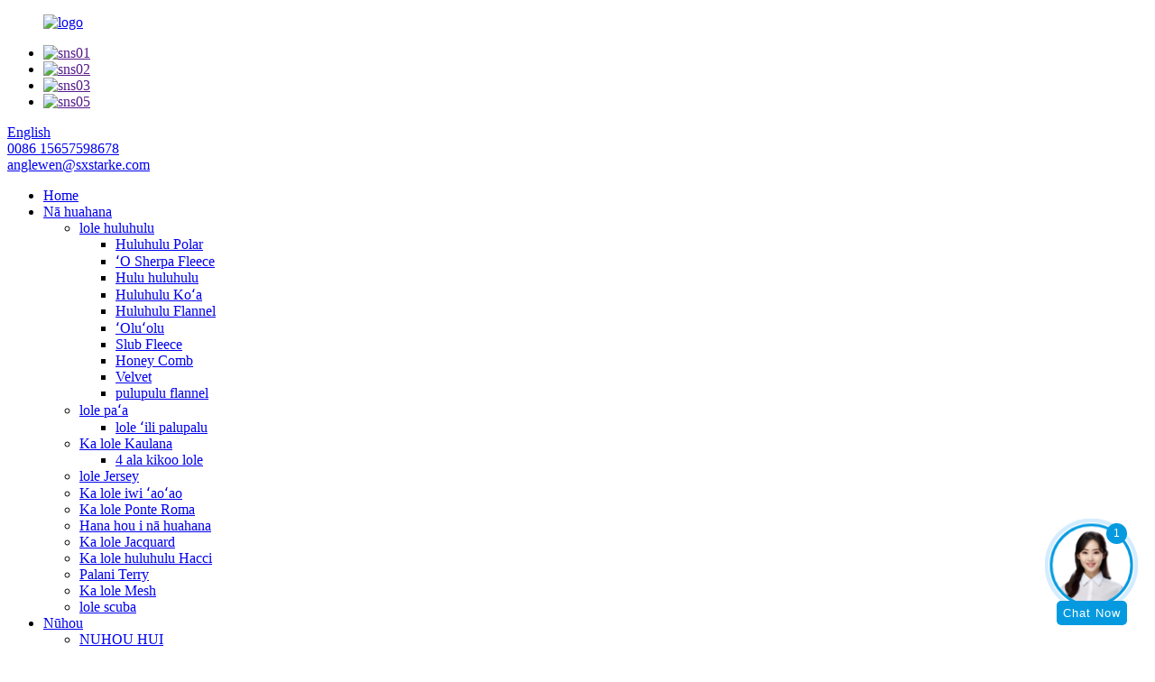

--- FILE ---
content_type: text/html
request_url: http://haw.starketex.com/brushed-fleece/
body_size: 10258
content:
<!DOCTYPE html> <html dir="ltr" lang="haw"> <head> <meta charset="UTF-8"/> <!-- Google tag (gtag.js) --> <script async src="https://www.googletagmanager.com/gtag/js?id=G-WFQW7GFZ79"></script> <script>
  window.dataLayer = window.dataLayer || [];
  function gtag(){dataLayer.push(arguments);}
  gtag('js', new Date());

  gtag('config', 'G-WFQW7GFZ79');
</script> <title>Nā mea hana a me nā mea hoʻolako - China Brushed Fleece Factory</title> <meta http-equiv="Content-Type" content="text/html; charset=UTF-8" /> <meta name="viewport" content="width=device-width,initial-scale=1,minimum-scale=1,maximum-scale=1,user-scalable=no"> <link rel="apple-touch-icon-precomposed" href=""> <meta name="format-detection" content="telephone=no"> <meta name="apple-mobile-web-app-capable" content="yes"> <meta name="apple-mobile-web-app-status-bar-style" content="black"> <link href="//cdn.globalso.com/starketex/style/global/style.css" rel="stylesheet" onload="this.onload=null;this.rel='stylesheet'"> <link href="//cdn.globalso.com/starketex/style/public/public.css" rel="stylesheet" onload="this.onload=null;this.rel='stylesheet'">  <link href="https://cdn.globalso.com/lite-yt-embed.css" rel="stylesheet" onload="this.onload=null;this.rel='stylesheet'"> <link rel="shortcut icon" href="https://cdn.globalso.com/starketex/未标题-2.png" /> <link rel="canonical" href="https://www.starketex.com/brushed-fleece/" /> <meta name="description" content="ʻO Brushed Fleece Manufacturers, Factory, Suppliers Mai Kina, Ke nānā aku nei mākou i mua e hoʻokumu i kahi aloha pāʻoihana liʻiliʻi lōʻihi me kou hui pū ʻana." /> <link href="//cdn.globalso.com/hide_search.css" rel="stylesheet"/><link href="//www.starketex.com/style/haw.html.css" rel="stylesheet"/><link rel="alternate" hreflang="haw" href="http://haw.starketex.com/" /></head> <body> <header class="head-wrapper">   <div class="tasking"></div>   <div class="layout head-layout">     <figure class="logo"><a href="/">             <img src="https://cdn.globalso.com/starketex/logo1.png" alt="logo">             </a></figure>     <div class="head-r">       <ul class="gm-sep foot-social">                 <li><a target="_blank" href=""><img src="https://cdn.globalso.com/starketex/sns01.png" alt="sns01"></a></li>                 <li><a target="_blank" href=""><img src="https://cdn.globalso.com/starketex/sns02.png" alt="sns02"></a></li>                 <li><a target="_blank" href=""><img src="https://cdn.globalso.com/starketex/sns03.png" alt="sns03"></a></li>                 <li><a target="_blank" href=""><img src="https://cdn.globalso.com/starketex/sns05.png" alt="sns05"></a></li>               </ul>       <div class="change-language ensemble">   <div class="change-language-info">     <div class="change-language-title medium-title">        <div class="language-flag language-flag-en"><a href="https://www.starketex.com/"><b class="country-flag"></b><span>English</span> </a></div>        <b class="language-icon"></b>      </div> 	<div class="change-language-cont sub-content">         <div class="empty"></div>     </div>   </div> </div> <!--theme144-->      <div class="head-contact">                 <div class="head-phone"><a href="tel:0086 15657598678"><span>0086 15657598678</span></a></div>                         <div class="head-email"><a href="mailto:anglewen@sxstarke.com"><span>           anglewen@sxstarke.com          </span></a></div>               </div>     </div>   </div>   <nav class="nav-bar">     <div class="nav-wrap">       <ul class="gm-sep nav">         <li><a href="/">Home</a></li> <li class="current-menu-ancestor"><a href="/products/">Nā huahana</a> <ul class="sub-menu"> 	<li class="current-menu-ancestor current-menu-parent"><a href="/fleece-fabric/">lole huluhulu</a> 	<ul class="sub-menu"> 		<li><a href="/polar-fleece/">Huluhulu Polar</a></li> 		<li><a href="/sherpa-fleece/">ʻO Sherpa Fleece</a></li> 		<li class="nav-current"><a href="/brushed-fleece/">Hulu huluhulu</a></li> 		<li><a href="/coral-fleece/">Huluhulu Koʻa</a></li> 		<li><a href="/flannel-fleece/">Huluhulu Flannel</a></li> 		<li><a href="/super-soft/">ʻOluʻolu</a></li> 		<li><a href="/slub-fleece/">Slub Fleece</a></li> 		<li><a href="/honey-comb/">Honey Comb</a></li> 		<li><a href="/velvet/">Velvet</a></li> 		<li><a href="/cotton-flannel/">pulupulu flannel</a></li> 	</ul> </li> 	<li><a href="/bonded-fabric/">lole paʻa</a> 	<ul class="sub-menu"> 		<li><a href="/softshell-fabric/">lole ʻili palupalu</a></li> 	</ul> </li> 	<li><a href="/stretch-fabric/">Ka lole Kaulana</a> 	<ul class="sub-menu"> 		<li><a href="/4-way-stretch-fabric/">4 ala kikoo lole</a></li> 	</ul> </li> 	<li><a href="/jersey-fabric/">lole Jersey</a></li> 	<li><a href="/rib-fabric/">Ka lole iwi ʻaoʻao</a></li> 	<li><a href="/ponte-roma-fabric/">Ka lole Ponte Roma</a></li> 	<li><a href="/recyle-products/">Hana hou i nā huahana</a></li> 	<li><a href="/jacquard-fabric/">Ka lole Jacquard</a></li> 	<li><a href="/hacci-sweater-fabric/">Ka lole huluhulu Hacci</a></li> 	<li><a href="/french-terry/">Palani Terry</a></li> 	<li><a href="/mesh-fabric/">Ka lole Mesh</a></li> 	<li><a href="/scuba-fabric/">lole scuba</a></li> </ul> </li> <li><a href="/news/">Nūhou</a> <ul class="sub-menu"> 	<li><a href="/news_catalog/company-news/">NUHOU HUI</a></li> </ul> </li> <li><a href="/faqs/">FAQs</a></li> <li><a>hihia</a> <ul class="sub-menu"> 	<li><a href="/fabric-printing-customization-guide/">Alakaʻi Hoʻoponopono Paʻi lole</a></li> 	<li><a href="/production-of-knitted-fabrics/">Iecaianoaaiiuo o knitted lole</a></li> 	<li><a href="/brand-story/">Moʻolelo Brand</a></li> 	<li><a href="/about-fleece-fabric/">E pili ana i ka lole huluhulu</a></li> 	<li><a href="/about-the-exhibition/">E pili ana i ka hōʻike</a></li> 	<li><a href="/recycled-fabrics/">Nā lole hana hou ʻia</a></li> </ul> </li> <li><a href="/about-us/">E pili ana iā mākou</a> <ul class="sub-menu"> 	<li><a href="/factory-tour/">Kaapuni hale hana</a></li> </ul> </li> <li><a href="/contact-us/">Kāhea iā mā˚ou</a></li>       </ul>       <div class="head-search">         <div class="head-search-form">           <form  action="/search.php" method="get">             <input class="search-ipt" type="text" placeholder="" name="s" id="s" />             <input type="hidden" name="cat" value="490"/>             <input class="search-btn" type="submit" id="searchsubmit" value="&#xf002;" />           </form>         </div>         <span class="search-toggle"></span> </div>     </div>   </nav> </header>     	     	<nav class="path-bar">           <ul class="path-nav">              <li> <a itemprop="breadcrumb" href="/">Home</a></li><li> <a itemprop="breadcrumb" href="/products/" title="Products">Nā huahana</a> </li><li> <a itemprop="breadcrumb" href="/fleece-fabric/" title="Fleece fabric">lole huluhulu</a> </li><li> <a href="#">Hulu huluhulu</a></li>           </ul>        </nav>  <section class="layout main_content">   <div class="">         	 <aside class="aside"> <section class="aside-wrap">            <section class="side-widget">              <div class="side-tit-bar">                 <h1 class="side-tit">Māhele</h1>              </div>               <ul class="side-cate">                <li class="current-menu-ancestor current-menu-parent"><a href="/fleece-fabric/">lole huluhulu</a> <ul class="sub-menu"> 	<li><a href="/polar-fleece/">Huluhulu Polar</a></li> 	<li><a href="/sherpa-fleece/">ʻO Sherpa Fleece</a></li> 	<li class="nav-current"><a href="/brushed-fleece/">Hulu huluhulu</a></li> 	<li><a href="/coral-fleece/">Huluhulu Koʻa</a></li> 	<li><a href="/flannel-fleece/">Huluhulu Flannel</a></li> 	<li><a href="/super-soft/">ʻOluʻolu</a></li> 	<li><a href="/slub-fleece/">Slub Fleece</a></li> 	<li><a href="/honey-comb/">Honey Comb</a></li> 	<li><a href="/velvet/">Velvet</a></li> 	<li><a href="/cotton-flannel/">pulupulu flannel</a></li> </ul> </li> <li><a href="/bonded-fabric/">lole paʻa</a> <ul class="sub-menu"> 	<li><a href="/softshell-fabric/">lole ʻili palupalu</a></li> </ul> </li> <li><a href="/stretch-fabric/">Ka lole Kaulana</a> <ul class="sub-menu"> 	<li><a href="/4-way-stretch-fabric/">4 ala kikoo lole</a></li> </ul> </li> <li><a href="/jersey-fabric/">lole Jersey</a></li> <li><a href="/rib-fabric/">Ka lole iwi ʻaoʻao</a></li> <li><a href="/ponte-roma-fabric/">Ka lole Ponte Roma</a></li> <li><a href="/recyle-products/">Hana hou i nā huahana</a></li> <li><a href="/jacquard-fabric/">Ka lole Jacquard</a></li> <li><a href="/french-terry/">Palani Terry</a></li> <li><a href="/mesh-fabric/">Ka lole Mesh</a></li> <li><a href="/scuba-fabric/">lole scuba</a></li> <li><a href="/hacci-sweater-fabric/">Ka lole huluhulu Hacci</a></li>                 </ul>                 </section>  		  <div class="side-widget">                 <div class="side-tit-bar">                 <h2 class="side-tit">Nā huahana i hōʻike ʻia</h2>                 </div>                 <div class="side-product-items">                 <span  class="btn-prev"></span>          			<div class="items_content">                      <ul class="gm-sep"> <li class="side_product_item"><figure>                              <a  class="item-img" href="/soft-handfeel-real-dyed-42-rib-fabric-for-t-shirt-product/"><img src="https://cdn.globalso.com/starketex/H766adf72b0ea42359fc93cf6846bb6ebO-300x300.jpg" alt="Ka lole lima ʻoluʻolu 4*2 i hoʻoluʻu maoli ʻia no ka pālule"></a>                               <figcaption><a href="/soft-handfeel-real-dyed-42-rib-fabric-for-t-shirt-product/">Ka lole lima ʻoluʻolu 4*2 i hoʻoluʻu maoli ʻia no ka pālule</a></figcaption>                           </figure>                           </li>                         <li class="side_product_item"><figure>                              <a  class="item-img" href="/2022-spring-yarn-dyed-poly-rayon-spandex-stripped-rib-fabric-product/"><img src="https://cdn.globalso.com/starketex/H2ebcced64da6416da75822fa6ce921c9A-300x300.jpg" alt="2022 Puna wili i hoʻoluʻu ʻia i ka poli Rayon Spandex i kāʻei ʻia i ka iwi ʻaoʻao"></a>                               <figcaption><a href="/2022-spring-yarn-dyed-poly-rayon-spandex-stripped-rib-fabric-product/">2022 pūnāwai ʻōniʻoniʻo Poly Rayon Spandex i kāʻili ʻia i ka...</a></figcaption>                           </figure>                           </li>                         <li class="side_product_item"><figure>                              <a  class="item-img" href="/hot-sell-popular-2-side-brushed-poly-span-drop-neddle-rib-fabric-product/"><img src="https://cdn.globalso.com/starketex/H2a6b88c8d0e444bcaa44937c237c637af-300x300.jpg" alt="Wela kūʻai kaulana 2 ʻaoʻao ʻaoʻao Poly Span Drop Neddle Rib lole"></a>                               <figcaption><a href="/hot-sell-popular-2-side-brushed-poly-span-drop-neddle-rib-fabric-product/">Kūʻai wela kaulana 2 ʻaoʻao i hoʻopaʻa ʻia ʻo Poly Span Drop Neddl...</a></figcaption>                           </figure>                           </li>                         <li class="side_product_item"><figure>                              <a  class="item-img" href="/soft-handfeel-quality-foil-print-poly-span-rib-knit-fabric-product/"><img src="https://cdn.globalso.com/starketex/H0dc7735a66e14053bcdecf676cdb72cau-300x300.jpg" alt="Paʻi ʻia ʻo Poly Span Rib Knit fabric ma ka lima palupalu"></a>                               <figcaption><a href="/soft-handfeel-quality-foil-print-poly-span-rib-knit-fabric-product/">ʻO ka paʻi ʻia ʻana o ka Foil Poly Span Rib Knit ...</a></figcaption>                           </figure>                           </li>                         <li class="side_product_item"><figure>                              <a  class="item-img" href="/springautumn-hot-sell-rayon-span-rib-fabric-product/"><img src="https://cdn.globalso.com/starketex/H9cf45a9995024da8ba42607a16db5ed8b-300x300.jpg" alt="Kūʻai wela i ka puna/autumn lole Rayon Span Rib"></a>                               <figcaption><a href="/springautumn-hot-sell-rayon-span-rib-fabric-product/">Kūʻai wela i ka puna/autumn lole Rayon Span Rib</a></figcaption>                           </figure>                           </li>                         <li class="side_product_item"><figure>                              <a  class="item-img" href="/hot-item-nylon-span-11-rib-fabric-for-sports-wear-product/"><img src="https://cdn.globalso.com/starketex/H2928397db44443cfb4e6262a34e42f2312-300x300.jpg" alt="Mea Wela ʻO Nylon Span 1*1 Rib lole no ka lole haʻuki"></a>                               <figcaption><a href="/hot-item-nylon-span-11-rib-fabric-for-sports-wear-product/">Mea Wela ʻO Nylon Span 1*1 Rib lole no ka lole haʻuki</a></figcaption>                           </figure>                           </li>                         <li class="side_product_item"><figure>                              <a  class="item-img" href="/hot-sale-lightweight-pink-knit-polyester-spandex-rib-fabric-for-women-clothes-product/"><img src="https://cdn.globalso.com/starketex/H35e4e474a3c84ad49f416841bea3d769p-300x300.jpg" alt="Kūʻai wela ʻulaʻula ʻulaʻula ʻulaʻula poliester Spandex Rib lole no nā lole wahine"></a>                               <figcaption><a href="/hot-sale-lightweight-pink-knit-polyester-spandex-rib-fabric-for-women-clothes-product/">Kūʻai wela māmā ʻulaʻula ʻulaʻula polyester Spandex Rib...</a></figcaption>                           </figure>                           </li>                         <li class="side_product_item"><figure>                              <a  class="item-img" href="/rib-knitted-spandex-fabric-popular-solid-color-custom-rayon-span-rib-knit-fabric-for-sweater-product/"><img src="https://cdn.globalso.com/starketex/H1bb2d95eb5ce4fbe8d649a3283804376c-300x254.jpg" alt="Lole Spandex L'ili'ili Līwī Kaulana Kūlana Kūlana Kūlana Rayon Span Lī'ī Līkini no ka lole lole."></a>                               <figcaption><a href="/rib-knitted-spandex-fabric-popular-solid-color-custom-rayon-span-rib-knit-fabric-for-sweater-product/">Ka lole Spandex i hoʻopili ʻia i nā iwi ʻaoʻao kaulana i ka hoʻohana ʻana i ke kala paʻa...</a></figcaption>                           </figure>                           </li>                         <li class="side_product_item"><figure>                              <a  class="item-img" href="/rib-knitted-spandex-fabric-popular-solid-color-custom-spandex-polyester-rib-knit-fabric-for-sweater-product/"><img src="https://cdn.globalso.com/starketex/Hfa54a334f8664569b93804d8003a0a4b6-300x300.jpg" alt="Lole Spandex L'ili'ili Līkii Ki'i Ki'i Ki'i Pa'a Pa'a Pa'a Pa'a Spandex Polyester Rib Knit Fabric No ka Sweater"></a>                               <figcaption><a href="/rib-knitted-spandex-fabric-popular-solid-color-custom-spandex-polyester-rib-knit-fabric-for-sweater-product/">Ka lole Spandex i hoʻopili ʻia i nā iwi ʻaoʻao kaulana i ka hoʻohana ʻana i ke kala paʻa...</a></figcaption>                           </figure>                           </li>                         <li class="side_product_item"><figure>                              <a  class="item-img" href="/hot-sell-popular-rayon-span-stretch-rib-fabric-product/"><img src="https://cdn.globalso.com/starketex/H3c440db82b81439782fa07d091be8bece-288x300.jpg" alt="E kūʻai wela i ka lole ʻo Rayon Span Stretch Rib"></a>                               <figcaption><a href="/hot-sell-popular-rayon-span-stretch-rib-fabric-product/">E kūʻai wela i ka lole ʻo Rayon Span Stretch Rib</a></figcaption>                           </figure>                           </li>                         <li class="side_product_item"><figure>                              <a  class="item-img" href="/32584-product/"><img src="https://cdn.globalso.com/starketex/H3a5bb332cb644b0b98f97d76decafa95o-300x300.jpg" alt="1*1 iwi ʻaoʻao 3 waihoʻoluʻu lohi maʻamau no ka lole loko"></a>                               <figcaption><a href="/32584-product/">ʻO ka lole wili 1*1 maʻamau 3 waihoʻoluʻu ka lole hili ʻia f...</a></figcaption>                           </figure>                           </li>                         <li class="side_product_item"><figure>                              <a  class="item-img" href="/high-quality-woven-fabric-polyester-75d-grid-styles-4-way-stretch-fabric-for-trousers-product/"><img src="https://cdn.globalso.com/starketex/H92e8902530b04b94acbe0627b24f8eedG.jpg" alt="ʻO nā lole i ulana ʻia kiʻekiʻe ka polyester 75D kaila mākaʻikaʻi i nānā ʻia 4 ala ʻano lole no nā pālule lole."></a>                               <figcaption><a href="/high-quality-woven-fabric-polyester-75d-grid-styles-4-way-stretch-fabric-for-trousers-product/">Kiʻekiʻe kiʻekiʻe i ulana lole polyester 75D grid styles ...</a></figcaption>                           </figure>                           </li>                         <li class="side_product_item"><figure>                              <a  class="item-img" href="/hot-sale-polyester-cotton-slub-knit-terry-fabric-for-dress-product/"><img src="https://cdn.globalso.com/starketex/Hb915b02fa548443d9185d5ce2b1aa99fi.jpg" alt="Kūʻai wela ʻo Polyester Cotton Slub knit Terry Fabric no ka lole"></a>                               <figcaption><a href="/hot-sale-polyester-cotton-slub-knit-terry-fabric-for-dress-product/">Hot Sale Polyester Cotton Slub knit Terry lole no...</a></figcaption>                           </figure>                           </li>                         <li class="side_product_item"><figure>                              <a  class="item-img" href="/fancy-design-polyester-rayon-baby-french-terry-for-hoodies-product/"><img src="https://cdn.globalso.com/starketex/H57101391c82c4394b130a84f8cf16550h.jpg" alt="Hoʻolālā nani ʻo Polyester Rayon Baby French Terry no nā Hoodies"></a>                               <figcaption><a href="/fancy-design-polyester-rayon-baby-french-terry-for-hoodies-product/">Hoʻolālā nani Polyester Rayon Baby French Terry no H...</a></figcaption>                           </figure>                           </li>                         <li class="side_product_item"><figure>                              <a  class="item-img" href="/hot-selling-cvc-80-cotton-20-polyester-yarn-dyed-knit-french-terry-fabrics-product/"><img src="https://cdn.globalso.com/starketex/Hde646e12639945d08249ccda08d99db3C.jpg" alt="Kūʻai wela ʻo CVC 80 pulupulu 20 polyester yarn i hoʻoluʻu ʻia i nā lole terry Farani."></a>                               <figcaption><a href="/hot-selling-cvc-80-cotton-20-polyester-yarn-dyed-knit-french-terry-fabrics-product/">Wela kuai CVC 80 pulupulu 20 polyester wiliwili kni ...</a></figcaption>                           </figure>                           </li>                         <li class="side_product_item"><figure>                              <a  class="item-img" href="/high-quality-dot-yarn-sweater-fabric-cvc-70-cotton-30-polyester-french-terry-fabric-product/"><img src="https://cdn.globalso.com/starketex/H116657d313e246899eef95aec47b88b2T.jpg" alt="kiʻekiʻe kiʻekiʻe kiko wili lole lole CVC 70 pulupulu 30 polyester French Terry lole"></a>                               <figcaption><a href="/high-quality-dot-yarn-sweater-fabric-cvc-70-cotton-30-polyester-french-terry-fabric-product/">kiʻekiʻe kiʻekiʻe kiko wili lole lole lole CVC 70 pulupulu 3...</a></figcaption>                           </figure>                           </li>                                                                </ul>                  </div>                 <span  class="btn-next"></span>                 </div>             </div> 		   </section> 	  </aside>    <section class="main">               <div class="items_list">         <ul class="gm-sep">           				 <li class="product-item">                         <figure class="item-wrap">	<a href="/eco-friendly-recycle-jacquard-polar-fleece-knitting-brushed-fleece-check-plaid-style-fabric-product/" title="Eco friendly recycle jacquard polar fleece knitting brushed fleece check plaid style fabric"> <span class="item-img">  		<img src="https://cdn.globalso.com/starketex/H7d9dd6a0baba4a8b90db1faf220d6147S.jpg" alt="Hoʻohana hou ʻia ka huluhulu jacquard polar hili ʻana i ka huluhulu i kāhili ʻia."></span></a>                             <figcaption class="item-info">                                 <h3 class="item-title"><a href="/eco-friendly-recycle-jacquard-polar-fleece-knitting-brushed-fleece-check-plaid-style-fabric-product/" class="gd-btn-box">ʻO ka hoʻopōmaikaʻi ʻana i ka huluhulu jacquard polar ...</a></h3>                             </figcaption>                         </figure>                     </li> 				           				 <li class="product-item">                         <figure class="item-wrap">	<a href="/crystal-super-soft-plain-crystal-velvet-fabric-super-soft-short-plush-fabric-home-textile-fabric-product/" title="Crystal super soft plain crystal velvet fabric super soft short plush fabric home textile fabric"> <span class="item-img">  		<img src="https://cdn.globalso.com/starketex/Hd2d4357841f34f25a234f935721c2155I.jpg" alt="Ka lole ʻeleʻele ʻeleʻele ʻeleʻele maʻemaʻe maʻemaʻe maʻemaʻe loa"></span></a>                             <figcaption class="item-info">                                 <h3 class="item-title"><a href="/crystal-super-soft-plain-crystal-velvet-fabric-super-soft-short-plush-fabric-home-textile-fabric-product/" class="gd-btn-box">Ka lole ʻeleʻele ʻeleʻele ʻeleʻele maʻemaʻe loa ...</a></h3>                             </figcaption>                         </figure>                     </li> 				           				 <li class="product-item">                         <figure class="item-wrap">	<a href="/china-supplier-sofa-textile-velvet-fabric-for-sofa-upholstery-product/" title="China supplier sofa textile velvet fabric for sofa upholstery"> <span class="item-img">  		<img src="https://cdn.globalso.com/starketex/Hda5cee9f74c644c793b5bc5b342cf6a5r.jpg" alt="ʻO Kina ka mea hoʻolako sofa textile velvet fabric no ka sofa upholstery"></span></a>                             <figcaption class="item-info">                                 <h3 class="item-title"><a href="/china-supplier-sofa-textile-velvet-fabric-for-sofa-upholstery-product/" class="gd-btn-box">China mea hoʻolako sofa lole velvet lole no s ...</a></h3>                             </figcaption>                         </figure>                     </li> 				           				 <li class="product-item">                         <figure class="item-wrap">	<a href="/best-price-100-polyester-knitted-cationic-brushed-fleece-fabric-product/" title="best price 100% polyester knitted cationic brushed fleece fabric"> <span class="item-img">  		<img src="https://cdn.globalso.com/starketex/H159d2acdb81647a5a300db4b731866c1f.jpg" alt="kumu kūʻai maikaʻi loa 100% polyester knitted cationic brushed fleece fabric"></span></a>                             <figcaption class="item-info">                                 <h3 class="item-title"><a href="/best-price-100-polyester-knitted-cationic-brushed-fleece-fabric-product/" class="gd-btn-box">ke kumu kūʻai maikaʻi loa 100% polyester knitted cationic brus...</a></h3>                             </figcaption>                         </figure>                     </li> 				                   </ul>         <div class="page_bar">         <div class="pages"></div>       </div>       </div>            </section>   </div> </section> <footer class="foot-wrapper">         <div class="gm-sep layout foot-items">             <div class="foot-item  foot-item-contact">                 <h2 class="foot-tit">Kāhea iā mā˚ou</h2>                 <ul class="foot-cont">                     <li class="foot_addr">Helu helu: 2nd papahele, hale 1, Bailong ka paʻi ākea ākea a me ke kala, Kangning West Road, Doumen Street, Yuecheng District, Shaoxing City</li>         <li class="foot_tel">Kelepona: 0086 15657598678</li>        <li class="foot_email"><a href="mailto:anglewen@sxstarke.com">E-mail: anglewen@sxstarke.com</a></li>        <li class="foot_fax">Fax: 0086-575-88170368</li>        <li class="foot_skype">Skype: 17867857231</li>                </ul>             </div>             <div class="foot-item  foot-item-news">                 <h2 class="foot-tit">ʻIkepili</h2>                 <div class="foot-cont">                     <ul class="news-txt-list">                         <li><a href="/guide/">Huakaʻi alakaʻi</a></li> <li><a>Hōʻailona wela</a></li> <li><a href="/sitemap.xml">Sitemap.xml</a></li>                     </ul>                 </div>             </div>             <div class="foot-item foot-item-inquiry">                 <h2 class="foot-tit">Ninau</h2>                 <div class="foot-cont">  <span class="txt">No nā nīnau e pili ana i kā mākou huahana a i ʻole pricelist, e ʻoluʻolu e waiho i kāu leka uila iā mākou a e hoʻopili mākou i loko o 24 mau hola.</span>                     <div class="subscribe">                                                  <div class="button email inquiryfoot" onclick="showMsgPop();">Inquiry For Pricelist</div>                     </div>                 </div>             </div>         </div>         <div class="copyright">             <div class="layout">                 <strong>© Kuleana kope - 2010-2021 : Mālama ʻia nā Kuleana a pau.<script type="text/javascript" src="//www.globalso.site/livechat.js"></script></strong>                   <div><a href="/featured/">Huahana wela</a>-<a href="/sitemap.xml">Palapala kahua</a>-<a href="/">AMP Mobile</a></div>                 <div><a href='/baby-fleece-fabric/' title='Baby Fleece Fabric'>Ka lole hulu hipa</a>,  <a href='/sherpa-fleece/' title='Sherpa Fleece'>ʻO Sherpa Fleece</a>,  <a href='/polar-fleece-fabric/' title='Polar Fleece Fabric'>Ka lole hulu polar</a>,  <a href='/flannel-fleece-fabric/' title='Flannel Fleece Fabric'>Ka lole Flannel Fleece</a>,  <a href='/bonded-sherpa-fleece-fabric/' title='Bonded Sherpa Fleece Fabric'>Ka lole hulu Sherpa i hoʻopaʻa ʻia</a>,  <a href='/softshell-fleece-fabric/' title='Softshell Fleece Fabric'>Ka lole huluhulu palupalu</a>, </div>             </div>         </div>     </footer>                                                   <aside class="scrollsidebar" id="scrollsidebar">    <section class="side_content">     <div class="side_list">     	<header class="hd"><img src="//cdn.globalso.com/title_pic.png" alt="Inuiry pūnaewele"/></header>         <div class="cont"> 		<li><a class="email" href="javascript:" onclick="showMsgPop();">Hoʻouna leka uila</a></li> 		<!--<li><a target="_blank" class="skype" href="skype:William?chat">William</a></li>-->  		<!--<li class="ww"><a style="display:inline-block;font-weight:bold;text-align:center;text-decoration:none;" title="Hi, how can I help you?" href="http://amos.alicdn.com/msg.aw?v=2&amp;uid=cnsxstarke&amp;site=enaliint&amp;s=24&amp;charset=UTF-8" target="_blank" data-uid="cnsxstarke"><img style="border:none;vertical-align:middle;margin-right:5px;" src="http://amos.alicdn.com/online.aw?v=2&amp;uid=cnsxstarke&amp;site=enaliint&amp;s=21&amp;charset=UTF-8" alt="Hi, how can I help you?"><span style="font-weight:bold;">William</span></a></li>--> 	     </div> 		                       <div class="side_title"><a  class="close_btn"><span>x</span></a></div>     </div>   </section>   <div class="show_btn"></div> </aside>             <section class="inquiry-pop-bd">            <section class="inquiry-pop">                 <i class="ico-close-pop" onclick="hideMsgPop();"></i>  <script type="text/javascript" src="//www.globalso.site/form.js"></script>            </section> </section> <script type="text/javascript" src="//cdn.globalso.com/starketex/style/global/js/jquery.min.js"></script> <script type="text/javascript" src="//cdn.globalso.com/starketex/style/global/js/common.js"></script> <script type="text/javascript" src="//cdn.globalso.com/starketex/style/public/public.js"></script> <script src="https://io.hagro.com/ipcompany/228488-aigro-www.starketex.com.js" ></script> <script src='https://biz.ai.cc/web_plugin/kirm6PpjNdeS'></script> <script src="https://cdn.globalso.com/lite-yt-embed.js"></script> <!--[if lt IE 9]> <script src="//cdn.globalso.com/starketex/style/global/js/html5.js"></script> <![endif]-->  <ul class="prisna-wp-translate-seo" id="prisna-translator-seo"><li class="language-flag language-flag-en"><a href="https://www.starketex.com/brushed-fleece/" title="English" target="_blank"><b class="country-flag"></b><span>English</span></a></li><li class="language-flag language-flag-fr"><a href="http://fr.starketex.com/brushed-fleece/" title="French" target="_blank"><b class="country-flag"></b><span>French</span></a></li><li class="language-flag language-flag-de"><a href="http://de.starketex.com/brushed-fleece/" title="German" target="_blank"><b class="country-flag"></b><span>German</span></a></li><li class="language-flag language-flag-pt"><a href="http://pt.starketex.com/brushed-fleece/" title="Portuguese" target="_blank"><b class="country-flag"></b><span>Portuguese</span></a></li><li class="language-flag language-flag-es"><a href="http://es.starketex.com/brushed-fleece/" title="Spanish" target="_blank"><b class="country-flag"></b><span>Spanish</span></a></li><li class="language-flag language-flag-ru"><a href="http://ru.starketex.com/brushed-fleece/" title="Russian" target="_blank"><b class="country-flag"></b><span>Russian</span></a></li><li class="language-flag language-flag-ja"><a href="http://ja.starketex.com/brushed-fleece/" title="Japanese" target="_blank"><b class="country-flag"></b><span>Japanese</span></a></li><li class="language-flag language-flag-ko"><a href="http://ko.starketex.com/brushed-fleece/" title="Korean" target="_blank"><b class="country-flag"></b><span>Korean</span></a></li><li class="language-flag language-flag-ar"><a href="http://ar.starketex.com/brushed-fleece/" title="Arabic" target="_blank"><b class="country-flag"></b><span>Arabic</span></a></li><li class="language-flag language-flag-ga"><a href="http://ga.starketex.com/brushed-fleece/" title="Irish" target="_blank"><b class="country-flag"></b><span>Irish</span></a></li><li class="language-flag language-flag-el"><a href="http://el.starketex.com/brushed-fleece/" title="Greek" target="_blank"><b class="country-flag"></b><span>Greek</span></a></li><li class="language-flag language-flag-tr"><a href="http://tr.starketex.com/brushed-fleece/" title="Turkish" target="_blank"><b class="country-flag"></b><span>Turkish</span></a></li><li class="language-flag language-flag-it"><a href="http://it.starketex.com/brushed-fleece/" title="Italian" target="_blank"><b class="country-flag"></b><span>Italian</span></a></li><li class="language-flag language-flag-da"><a href="http://da.starketex.com/brushed-fleece/" title="Danish" target="_blank"><b class="country-flag"></b><span>Danish</span></a></li><li class="language-flag language-flag-ro"><a href="http://ro.starketex.com/brushed-fleece/" title="Romanian" target="_blank"><b class="country-flag"></b><span>Romanian</span></a></li><li class="language-flag language-flag-id"><a href="http://id.starketex.com/brushed-fleece/" title="Indonesian" target="_blank"><b class="country-flag"></b><span>Indonesian</span></a></li><li class="language-flag language-flag-cs"><a href="http://cs.starketex.com/brushed-fleece/" title="Czech" target="_blank"><b class="country-flag"></b><span>Czech</span></a></li><li class="language-flag language-flag-af"><a href="http://af.starketex.com/brushed-fleece/" title="Afrikaans" target="_blank"><b class="country-flag"></b><span>Afrikaans</span></a></li><li class="language-flag language-flag-sv"><a href="http://sv.starketex.com/brushed-fleece/" title="Swedish" target="_blank"><b class="country-flag"></b><span>Swedish</span></a></li><li class="language-flag language-flag-pl"><a href="http://pl.starketex.com/brushed-fleece/" title="Polish" target="_blank"><b class="country-flag"></b><span>Polish</span></a></li><li class="language-flag language-flag-eu"><a href="http://eu.starketex.com/brushed-fleece/" title="Basque" target="_blank"><b class="country-flag"></b><span>Basque</span></a></li><li class="language-flag language-flag-ca"><a href="http://ca.starketex.com/brushed-fleece/" title="Catalan" target="_blank"><b class="country-flag"></b><span>Catalan</span></a></li><li class="language-flag language-flag-eo"><a href="http://eo.starketex.com/brushed-fleece/" title="Esperanto" target="_blank"><b class="country-flag"></b><span>Esperanto</span></a></li><li class="language-flag language-flag-hi"><a href="http://hi.starketex.com/brushed-fleece/" title="Hindi" target="_blank"><b class="country-flag"></b><span>Hindi</span></a></li><li class="language-flag language-flag-lo"><a href="http://lo.starketex.com/brushed-fleece/" title="Lao" target="_blank"><b class="country-flag"></b><span>Lao</span></a></li><li class="language-flag language-flag-sq"><a href="http://sq.starketex.com/brushed-fleece/" title="Albanian" target="_blank"><b class="country-flag"></b><span>Albanian</span></a></li><li class="language-flag language-flag-am"><a href="http://am.starketex.com/brushed-fleece/" title="Amharic" target="_blank"><b class="country-flag"></b><span>Amharic</span></a></li><li class="language-flag language-flag-hy"><a href="http://hy.starketex.com/brushed-fleece/" title="Armenian" target="_blank"><b class="country-flag"></b><span>Armenian</span></a></li><li class="language-flag language-flag-az"><a href="http://az.starketex.com/brushed-fleece/" title="Azerbaijani" target="_blank"><b class="country-flag"></b><span>Azerbaijani</span></a></li><li class="language-flag language-flag-be"><a href="http://be.starketex.com/brushed-fleece/" title="Belarusian" target="_blank"><b class="country-flag"></b><span>Belarusian</span></a></li><li class="language-flag language-flag-bn"><a href="http://bn.starketex.com/brushed-fleece/" title="Bengali" target="_blank"><b class="country-flag"></b><span>Bengali</span></a></li><li class="language-flag language-flag-bs"><a href="http://bs.starketex.com/brushed-fleece/" title="Bosnian" target="_blank"><b class="country-flag"></b><span>Bosnian</span></a></li><li class="language-flag language-flag-bg"><a href="http://bg.starketex.com/brushed-fleece/" title="Bulgarian" target="_blank"><b class="country-flag"></b><span>Bulgarian</span></a></li><li class="language-flag language-flag-ceb"><a href="http://ceb.starketex.com/brushed-fleece/" title="Cebuano" target="_blank"><b class="country-flag"></b><span>Cebuano</span></a></li><li class="language-flag language-flag-ny"><a href="http://ny.starketex.com/brushed-fleece/" title="Chichewa" target="_blank"><b class="country-flag"></b><span>Chichewa</span></a></li><li class="language-flag language-flag-co"><a href="http://co.starketex.com/brushed-fleece/" title="Corsican" target="_blank"><b class="country-flag"></b><span>Corsican</span></a></li><li class="language-flag language-flag-hr"><a href="http://hr.starketex.com/brushed-fleece/" title="Croatian" target="_blank"><b class="country-flag"></b><span>Croatian</span></a></li><li class="language-flag language-flag-nl"><a href="http://nl.starketex.com/brushed-fleece/" title="Dutch" target="_blank"><b class="country-flag"></b><span>Dutch</span></a></li><li class="language-flag language-flag-et"><a href="http://et.starketex.com/brushed-fleece/" title="Estonian" target="_blank"><b class="country-flag"></b><span>Estonian</span></a></li><li class="language-flag language-flag-tl"><a href="http://tl.starketex.com/brushed-fleece/" title="Filipino" target="_blank"><b class="country-flag"></b><span>Filipino</span></a></li><li class="language-flag language-flag-fi"><a href="http://fi.starketex.com/brushed-fleece/" title="Finnish" target="_blank"><b class="country-flag"></b><span>Finnish</span></a></li><li class="language-flag language-flag-fy"><a href="http://fy.starketex.com/brushed-fleece/" title="Frisian" target="_blank"><b class="country-flag"></b><span>Frisian</span></a></li><li class="language-flag language-flag-gl"><a href="http://gl.starketex.com/brushed-fleece/" title="Galician" target="_blank"><b class="country-flag"></b><span>Galician</span></a></li><li class="language-flag language-flag-ka"><a href="http://ka.starketex.com/brushed-fleece/" title="Georgian" target="_blank"><b class="country-flag"></b><span>Georgian</span></a></li><li class="language-flag language-flag-gu"><a href="http://gu.starketex.com/brushed-fleece/" title="Gujarati" target="_blank"><b class="country-flag"></b><span>Gujarati</span></a></li><li class="language-flag language-flag-ht"><a href="http://ht.starketex.com/brushed-fleece/" title="Haitian" target="_blank"><b class="country-flag"></b><span>Haitian</span></a></li><li class="language-flag language-flag-ha"><a href="http://ha.starketex.com/brushed-fleece/" title="Hausa" target="_blank"><b class="country-flag"></b><span>Hausa</span></a></li><li class="language-flag language-flag-haw"><a href="http://haw.starketex.com/brushed-fleece/" title="Hawaiian" target="_blank"><b class="country-flag"></b><span>Hawaiian</span></a></li><li class="language-flag language-flag-iw"><a href="http://iw.starketex.com/brushed-fleece/" title="Hebrew" target="_blank"><b class="country-flag"></b><span>Hebrew</span></a></li><li class="language-flag language-flag-hmn"><a href="http://hmn.starketex.com/brushed-fleece/" title="Hmong" target="_blank"><b class="country-flag"></b><span>Hmong</span></a></li><li class="language-flag language-flag-hu"><a href="http://hu.starketex.com/brushed-fleece/" title="Hungarian" target="_blank"><b class="country-flag"></b><span>Hungarian</span></a></li><li class="language-flag language-flag-is"><a href="http://is.starketex.com/brushed-fleece/" title="Icelandic" target="_blank"><b class="country-flag"></b><span>Icelandic</span></a></li><li class="language-flag language-flag-ig"><a href="http://ig.starketex.com/brushed-fleece/" title="Igbo" target="_blank"><b class="country-flag"></b><span>Igbo</span></a></li><li class="language-flag language-flag-jw"><a href="http://jw.starketex.com/brushed-fleece/" title="Javanese" target="_blank"><b class="country-flag"></b><span>Javanese</span></a></li><li class="language-flag language-flag-kn"><a href="http://kn.starketex.com/brushed-fleece/" title="Kannada" target="_blank"><b class="country-flag"></b><span>Kannada</span></a></li><li class="language-flag language-flag-kk"><a href="http://kk.starketex.com/brushed-fleece/" title="Kazakh" target="_blank"><b class="country-flag"></b><span>Kazakh</span></a></li><li class="language-flag language-flag-km"><a href="http://km.starketex.com/brushed-fleece/" title="Khmer" target="_blank"><b class="country-flag"></b><span>Khmer</span></a></li><li class="language-flag language-flag-ku"><a href="http://ku.starketex.com/brushed-fleece/" title="Kurdish" target="_blank"><b class="country-flag"></b><span>Kurdish</span></a></li><li class="language-flag language-flag-ky"><a href="http://ky.starketex.com/brushed-fleece/" title="Kyrgyz" target="_blank"><b class="country-flag"></b><span>Kyrgyz</span></a></li><li class="language-flag language-flag-la"><a href="http://la.starketex.com/brushed-fleece/" title="Latin" target="_blank"><b class="country-flag"></b><span>Latin</span></a></li><li class="language-flag language-flag-lv"><a href="http://lv.starketex.com/brushed-fleece/" title="Latvian" target="_blank"><b class="country-flag"></b><span>Latvian</span></a></li><li class="language-flag language-flag-lt"><a href="http://lt.starketex.com/brushed-fleece/" title="Lithuanian" target="_blank"><b class="country-flag"></b><span>Lithuanian</span></a></li><li class="language-flag language-flag-lb"><a href="http://lb.starketex.com/brushed-fleece/" title="Luxembou.." target="_blank"><b class="country-flag"></b><span>Luxembou..</span></a></li><li class="language-flag language-flag-mk"><a href="http://mk.starketex.com/brushed-fleece/" title="Macedonian" target="_blank"><b class="country-flag"></b><span>Macedonian</span></a></li><li class="language-flag language-flag-mg"><a href="http://mg.starketex.com/brushed-fleece/" title="Malagasy" target="_blank"><b class="country-flag"></b><span>Malagasy</span></a></li><li class="language-flag language-flag-ms"><a href="http://ms.starketex.com/brushed-fleece/" title="Malay" target="_blank"><b class="country-flag"></b><span>Malay</span></a></li><li class="language-flag language-flag-ml"><a href="http://ml.starketex.com/brushed-fleece/" title="Malayalam" target="_blank"><b class="country-flag"></b><span>Malayalam</span></a></li><li class="language-flag language-flag-mt"><a href="http://mt.starketex.com/brushed-fleece/" title="Maltese" target="_blank"><b class="country-flag"></b><span>Maltese</span></a></li><li class="language-flag language-flag-mi"><a href="http://mi.starketex.com/brushed-fleece/" title="Maori" target="_blank"><b class="country-flag"></b><span>Maori</span></a></li><li class="language-flag language-flag-mr"><a href="http://mr.starketex.com/brushed-fleece/" title="Marathi" target="_blank"><b class="country-flag"></b><span>Marathi</span></a></li><li class="language-flag language-flag-mn"><a href="http://mn.starketex.com/brushed-fleece/" title="Mongolian" target="_blank"><b class="country-flag"></b><span>Mongolian</span></a></li><li class="language-flag language-flag-my"><a href="http://my.starketex.com/brushed-fleece/" title="Burmese" target="_blank"><b class="country-flag"></b><span>Burmese</span></a></li><li class="language-flag language-flag-ne"><a href="http://ne.starketex.com/brushed-fleece/" title="Nepali" target="_blank"><b class="country-flag"></b><span>Nepali</span></a></li><li class="language-flag language-flag-no"><a href="http://no.starketex.com/brushed-fleece/" title="Norwegian" target="_blank"><b class="country-flag"></b><span>Norwegian</span></a></li><li class="language-flag language-flag-ps"><a href="http://ps.starketex.com/brushed-fleece/" title="Pashto" target="_blank"><b class="country-flag"></b><span>Pashto</span></a></li><li class="language-flag language-flag-fa"><a href="http://fa.starketex.com/brushed-fleece/" title="Persian" target="_blank"><b class="country-flag"></b><span>Persian</span></a></li><li class="language-flag language-flag-pa"><a href="http://pa.starketex.com/brushed-fleece/" title="Punjabi" target="_blank"><b class="country-flag"></b><span>Punjabi</span></a></li><li class="language-flag language-flag-sr"><a href="http://sr.starketex.com/brushed-fleece/" title="Serbian" target="_blank"><b class="country-flag"></b><span>Serbian</span></a></li><li class="language-flag language-flag-st"><a href="http://st.starketex.com/brushed-fleece/" title="Sesotho" target="_blank"><b class="country-flag"></b><span>Sesotho</span></a></li><li class="language-flag language-flag-si"><a href="http://si.starketex.com/brushed-fleece/" title="Sinhala" target="_blank"><b class="country-flag"></b><span>Sinhala</span></a></li><li class="language-flag language-flag-sk"><a href="http://sk.starketex.com/brushed-fleece/" title="Slovak" target="_blank"><b class="country-flag"></b><span>Slovak</span></a></li><li class="language-flag language-flag-sl"><a href="http://sl.starketex.com/brushed-fleece/" title="Slovenian" target="_blank"><b class="country-flag"></b><span>Slovenian</span></a></li><li class="language-flag language-flag-so"><a href="http://so.starketex.com/brushed-fleece/" title="Somali" target="_blank"><b class="country-flag"></b><span>Somali</span></a></li><li class="language-flag language-flag-sm"><a href="http://sm.starketex.com/brushed-fleece/" title="Samoan" target="_blank"><b class="country-flag"></b><span>Samoan</span></a></li><li class="language-flag language-flag-gd"><a href="http://gd.starketex.com/brushed-fleece/" title="Scots Gaelic" target="_blank"><b class="country-flag"></b><span>Scots Gaelic</span></a></li><li class="language-flag language-flag-sn"><a href="http://sn.starketex.com/brushed-fleece/" title="Shona" target="_blank"><b class="country-flag"></b><span>Shona</span></a></li><li class="language-flag language-flag-sd"><a href="http://sd.starketex.com/brushed-fleece/" title="Sindhi" target="_blank"><b class="country-flag"></b><span>Sindhi</span></a></li><li class="language-flag language-flag-su"><a href="http://su.starketex.com/brushed-fleece/" title="Sundanese" target="_blank"><b class="country-flag"></b><span>Sundanese</span></a></li><li class="language-flag language-flag-sw"><a href="http://sw.starketex.com/brushed-fleece/" title="Swahili" target="_blank"><b class="country-flag"></b><span>Swahili</span></a></li><li class="language-flag language-flag-tg"><a href="http://tg.starketex.com/brushed-fleece/" title="Tajik" target="_blank"><b class="country-flag"></b><span>Tajik</span></a></li><li class="language-flag language-flag-ta"><a href="http://ta.starketex.com/brushed-fleece/" title="Tamil" target="_blank"><b class="country-flag"></b><span>Tamil</span></a></li><li class="language-flag language-flag-te"><a href="http://te.starketex.com/brushed-fleece/" title="Telugu" target="_blank"><b class="country-flag"></b><span>Telugu</span></a></li><li class="language-flag language-flag-th"><a href="http://th.starketex.com/brushed-fleece/" title="Thai" target="_blank"><b class="country-flag"></b><span>Thai</span></a></li><li class="language-flag language-flag-uk"><a href="http://uk.starketex.com/brushed-fleece/" title="Ukrainian" target="_blank"><b class="country-flag"></b><span>Ukrainian</span></a></li><li class="language-flag language-flag-ur"><a href="http://ur.starketex.com/brushed-fleece/" title="Urdu" target="_blank"><b class="country-flag"></b><span>Urdu</span></a></li><li class="language-flag language-flag-uz"><a href="http://uz.starketex.com/brushed-fleece/" title="Uzbek" target="_blank"><b class="country-flag"></b><span>Uzbek</span></a></li><li class="language-flag language-flag-vi"><a href="http://vi.starketex.com/brushed-fleece/" title="Vietnamese" target="_blank"><b class="country-flag"></b><span>Vietnamese</span></a></li><li class="language-flag language-flag-cy"><a href="http://cy.starketex.com/brushed-fleece/" title="Welsh" target="_blank"><b class="country-flag"></b><span>Welsh</span></a></li><li class="language-flag language-flag-xh"><a href="http://xh.starketex.com/brushed-fleece/" title="Xhosa" target="_blank"><b class="country-flag"></b><span>Xhosa</span></a></li><li class="language-flag language-flag-yi"><a href="http://yi.starketex.com/brushed-fleece/" title="Yiddish" target="_blank"><b class="country-flag"></b><span>Yiddish</span></a></li><li class="language-flag language-flag-yo"><a href="http://yo.starketex.com/brushed-fleece/" title="Yoruba" target="_blank"><b class="country-flag"></b><span>Yoruba</span></a></li><li class="language-flag language-flag-zu"><a href="http://zu.starketex.com/brushed-fleece/" title="Zulu" target="_blank"><b class="country-flag"></b><span>Zulu</span></a></li><li class="language-flag language-flag-rw"><a href="http://rw.starketex.com/brushed-fleece/" title="Kinyarwanda" target="_blank"><b class="country-flag"></b><span>Kinyarwanda</span></a></li><li class="language-flag language-flag-tt"><a href="http://tt.starketex.com/brushed-fleece/" title="Tatar" target="_blank"><b class="country-flag"></b><span>Tatar</span></a></li><li class="language-flag language-flag-or"><a href="http://or.starketex.com/brushed-fleece/" title="Oriya" target="_blank"><b class="country-flag"></b><span>Oriya</span></a></li><li class="language-flag language-flag-tk"><a href="http://tk.starketex.com/brushed-fleece/" title="Turkmen" target="_blank"><b class="country-flag"></b><span>Turkmen</span></a></li><li class="language-flag language-flag-ug"><a href="http://ug.starketex.com/brushed-fleece/" title="Uyghur" target="_blank"><b class="country-flag"></b><span>Uyghur</span></a></li></ul> <script>
function getCookie(name) {
    var arg = name + "=";
    var alen = arg.length;
    var clen = document.cookie.length;
    var i = 0;
    while (i < clen) {
        var j = i + alen;
        if (document.cookie.substring(i, j) == arg) return getCookieVal(j);
        i = document.cookie.indexOf(" ", i) + 1;
        if (i == 0) break;
    }
    return null;
}
function setCookie(name, value) {
    var expDate = new Date();
    var argv = setCookie.arguments;
    var argc = setCookie.arguments.length;
    var expires = (argc > 2) ? argv[2] : null;
    var path = (argc > 3) ? argv[3] : null;
    var domain = (argc > 4) ? argv[4] : null;
    var secure = (argc > 5) ? argv[5] : false;
    if (expires != null) {
        expDate.setTime(expDate.getTime() + expires);
    }
    document.cookie = name + "=" + escape(value) + ((expires == null) ? "": ("; expires=" + expDate.toUTCString())) + ((path == null) ? "": ("; path=" + path)) + ((domain == null) ? "": ("; domain=" + domain)) + ((secure == true) ? "; secure": "");
}
function getCookieVal(offset) {
    var endstr = document.cookie.indexOf(";", offset);
    if (endstr == -1) endstr = document.cookie.length;
    return unescape(document.cookie.substring(offset, endstr));
}

var firstshow = 0;
var cfstatshowcookie = getCookie('easyiit_stats');
if (cfstatshowcookie != 1) {
    a = new Date();
    h = a.getHours();
    m = a.getMinutes();
    s = a.getSeconds();
    sparetime = 1000 * 60 * 60 * 24 * 1 - (h * 3600 + m * 60 + s) * 1000 - 1;
    setCookie('easyiit_stats', 1, sparetime, '/');
    firstshow = 1;
}
if (!navigator.cookieEnabled) {
    firstshow = 0;
}
var referrer = escape(document.referrer);
var currweb = escape(location.href);
var screenwidth = screen.width;
var screenheight = screen.height;
var screencolordepth = screen.colorDepth;
$(function($){
   $.get("https://www.starketex.com/statistic.php", { action:'stats_init', assort:0, referrer:referrer, currweb:currweb , firstshow:firstshow ,screenwidth:screenwidth, screenheight: screenheight, screencolordepth: screencolordepth, ranstr: Math.random()},function(data){}, "json");
			
});
</script>     <script src="//cdnus.globalso.com/common_front.js"></script><script src="//www.starketex.com/style/haw.html.js"></script></body>  </html><!-- Globalso Cache file was created in 0.41154885292053 seconds, on 28-03-25 23:30:40 -->

--- FILE ---
content_type: application/javascript
request_url: https://biz.ai.cc/web_plugin/kirm6PpjNdeS
body_size: 13613
content:

                if(typeof $ !== 'function'){
                            var scriptTag = document.createElement('script');
                            scriptTag.src = 'https://biz.ai.cc/assets/js/libs/jquery-3.1.1.min2.js';
                            document.body.appendChild(scriptTag);
                        }
           var aicc_iframe_app_init = function() {
                    if(!document.body){
                        setTimeout('aicc_iframe_app_init()',1000);
                        return ;
                    }
                    if(document.getElementsByClassName("aiccc-client").length === 0){

                        var scriptTag = document.createElement('script');
                        scriptTag.src = 'https://cdn.jsdelivr.net/npm/markdown-it@14.1.0/dist/markdown-it.min.js';
                        document.body.appendChild(scriptTag);

                        var divTag = document.createElement('div');
                        divTag.className = 'aicc-kf';
                        divTag.innerHTML = `<link rel="stylesheet" type="text/css" href="https://biz.ai.cc/aichatiframe/assets/aicc-chat-client.css?v=24">
<!-- aiccc-client start -->
<div class="aiccc-client">

    <!-- 弹窗主体 start -->
    <div class="aiccc-wrap">
        <!-- aiccc-win start-->
        <div class="aiccc-win">

            <!-- chat-win-head start -->
            <div class="chat-win-head">
                <div id="aicc_header_show_order_sn"></div>
                <!-- 选项卡 -->
                <ul class="aiccc-head-tabs">
                    <li class="aiccc-tab-item aiccc-tab-active">
                        <i class="aiccc-tab-ico tab-ico-chat"></i><span class="aiccc-tab-txt">Angle Wen</span>
                    </li>
                                    </ul>
                        </div>
            <!--// chat-win-head end -->

            <!-- chat-win-body start -->
            <div class="chat-win-body">
                <!-- 谈话 start -->
                <div class="chat-win-panel aiccc-page aiccc-panel-active">
                    <div class="chat-win-view">
                        <section class="chat-win-section chat-win-scroll chat-page-wrap">
                            <div class="chat-page-top">
                                <div class="chat-top-avatar">
                                    <img class="bg_color_zt" src="https://biz.ai.cc/assets/img/t/4.png?imgcrop=1" alt="">
                                </div>
                                                                    <div class="chat-top-tips"><a href="#" onclick="qiehuanrengongfuwu(this)">Online Service</a></div>
                                                            </div>
                            <div class="chat-page-main">
                                <!-- 谈话列表 -->
                                <ul id="aiccc-lists-item" class="aiccc-list"></ul>
                            </div>
                        </section>
                        <!-- 常见问题 -->
                        <section class="chat-win-section chat-page-may">
                            <ul class="chat-may-bar chat-may-input">
                                                            </ul>
                        </section>
                        <!-- 输入信息 -->
                        <section class="chat-win-section chat-page-edit">
                            <div class="aiccc-editor">
                                <div class="aiccc-edit-cell" id="aicc_input_message">
                                    <div class="aiccc-edit-cell-cont">
                                        <textarea cols="30" rows="2" class="aiccc-textarea" placeholder="Enter message..."></textarea>
                                    </div>
                                    <div class="aiccc-edit-cell-ft" style="position: relative !important;">
                                                                                <p style="bottom: -22px !important;">Ctrl+Enter Wrap，Enter Send</p>
                                        <button class="aiccc-btn aiccc-send" type="button" style="display: flex !important;">Send</button>
                                    </div>
                                </div>
                            </div>
                        </section>
                        
                                            </div>
                </div>
                <!--// 谈话 end-->

                <!-- 帮助中心 start-->
                <div class="chat-win-panel aiccc-help">
                    <!-- 列表 -->
                    <div class="chat-win-view chat-view-help">
                        <section class="chat-win-section chat-win-scroll">
                            <ul class="chat-help-list" id="help_list_bangzu">
                                                            </ul>
                        </section>
                        <section class="chat-win-section chat-help-foot">
                            <div class="chat-help-search">
                                <input type="text" onkeyup="filterList(this.value)" class="chat-search-ipt" placeholder="Search our Help Center...">
                                <button class="chat-search-btn" type="button"></button>
                            </div>
                        </section>
                    </div>

                    <!-- 常见问题详情 -->
                    <div class="chat-win-view chat-view-help-detail">
                        <section class="chat-win-section aiccc-titbar">
                            <a href="javascript:" class="chat-btn-back btn-back-help"></a>
                            <ul class="chat-path-list">
                                <li class="chat-path-item">FAQ</li>
                                <li class="chat-path-item help-detail-title"></li>
                            </ul>
                        </section>
                        <section class="chat-win-section chat-win-scroll">
                            <div class="help-detail-content"></div>
                        </section>
                        <section class="chat-win-section help-detail-foot">
                            <div class="help-detail-updated"></div>
                        </section>
                        <!-- loading -->
                        <!-- 说明：
                         ========================================
                         class="aiccc-loading-active":loading显示
                         -->
                        
                        
                        
                        
                        
                        
                        
                    </div>
                </div>
                <!--// 帮助中心 end-->
            </div>
            <!--// chat-win-body end -->

        </div>
        <!--// aiccc-win end-->

        <!-- 用户信息输入 start -->
        <div class="aiccc-userform-win">
            <div class="userform-win-head">
                <div class="aiccc-sv-box">
                    <div class="aiccc-sv-avatar">
                        <img src="https://biz.ai.cc/assets/img/t/4.png?imgcrop=1" alt="">
                    </div>
                    <div class="aiccc-sv-txt">Please leave your contact information and chat</div>
                </div>
                <span class="userform-win-close"></span>
            </div>
            <div class="userform-win-body">
                <div class="aiccc-userform-wrap">
                    <form action="" onsubmit="return false;" id="form_user_info_save">

                                                    <div class="aiccc-userform-item">
                                <input type="text" class="aiccc-userform-ipt userform-ipt-company" placeholder="Name/Company">
                            </div>
                                                                                                    <div class="aiccc-userform-item">
                                <input type="email" class="aiccc-userform-ipt userform-ipt-email" placeholder="Email">
                            </div>
                                                                            <div class="aiccc-userform-foot">
                                <button class="aiccc-userform-btn" type="button">Continue</button>
                            </div>
                                            </form>
                </div>
            </div>
        </div>
        <!--// 用户信息输入 end -->

        <!-- 关闭按钮 -->
        <div class="aiccc-close-btn aiccc-close"></div>
    </div>
    <!--// 弹窗主体 end-->


    <!-- 操控按钮 start -->
    <div class="aiccc-controls aiccc-server-button-box" >
        <!-- 默认风格 -->

        <section class="aiccc-control-deafult  aiccc-disabled ">
            <div class="aiccc-control-pop">
                <div class="aiccc-service-box">
                    <div class="aiccc-service-avatar">
                        <img src="https://biz.ai.cc/assets/img/t/4.png?imgcrop=1" alt="">
                    </div>
                    <div class="aiccc-service-intro">
                        I am the operator of Shaoxing Starke Textile Co,.Ltd. Our company is specialized in generating knitted fabrics and composite fabrics. If you have any requirements of fabric, you can contact us.
                    </div>
                </div>
                <span class="aiccc-close-btn aiccc-close-btn-small" onclick="$('.aiccc-client').hide()"></span>
                <div class="aiccc-control-btn aiccc-control-button">
                    <i class="control-btn-ico"></i>
                    <span class="control-btn-txt">Chat Now</span>
                </div>
            </div>
        </section>

        <!-- 简单风格 -->
        <section class="aiccc-control-simple   ">

            <!-- 修改01 (2023-06-21)
                     =======================
                     增加了一个div-->
            <!-- <div class="aiccc-service-avatar">
                <img src="assets/img/demo/avatar_03.png" alt="">
            </div> -->
            <div class="aiccc-avatar-box">
                <div class="aiccc-service-avatar">
                    <img src="https://biz.ai.cc/assets/img/t/4.png?imgcrop=1" alt="">
                </div>
                <span class="aiccc-msg-badge" style="display: none;">1</span>
            </div>

            <div class="aiccc-btn">Chat Now</div>
        </section>



    </div>
    <!--// 操控按钮  end-->


</div>
<!--// aiccc-client end -->

<script type="application/javascript">
    // 评价
    window.xinbiaoxuanze = function (i){
        document.querySelectorAll('.aicc_star_num').forEach((dom,index)=>{
            if(index<i){
                dom.style.fill='rgb(255 187 0)';
            }else {
                dom.style.fill='#DCDCDC';
            }
        });
        document.getElementById('aicc_input_star_num').value = i;
    }



    // 消息弹窗
    let __msgTimer=null;
    function achat_showMsg(msg,time=3000){
        let __msgTxt='';
        if(msg){__msgTxt=msg;}
        let __eleClass='aiccc-simple-msg';
        let __eleActiveClass='aiccc-msg-active';
        let __msgTime=3000;
        if(time){__msgTime=time;}

        let __eleNode='.'+__eleClass;
        let __msgRoot=document.querySelector('.aiccc-client');
        let __msgParent=document.querySelector('.aiccc-wrap');

        function removeEle (e) {
            if (e) {
                let _e = e.parentNode.removeChild(e);
                return _e;
            }
            return undefined;
        }

        // 清除setTimeout
        if(__msgTimer){
            clearTimeout(__msgTimer)
        }

        // 清空原有消息
        if(document.body.querySelectorAll(__eleNode).length){
            let msgNodes=document.body.querySelectorAll(__eleNode);
            let msgLen=msgNodes.length;
            for(let i=0;i<msgLen;i++){
                msgNodes[i].classList.remove(__eleActiveClass);
                removeEle(msgNodes[i])
            }
        }

        let __msgBox=document.createElement("div");
        __msgBox.classList.add(__eleClass);
        let __msgBoxClose=document.createElement("span");
        __msgBoxClose.classList.add('aiccc-msg-close');

        // 加载消息
        setTimeout(function(){
            __msgCont='<div class="aiccc-msg-pop"> '+__msgTxt+' </div>';
            __msgBox.innerHTML=__msgCont;
            __msgBox.appendChild(__msgBoxClose);
            __msgParent.appendChild(__msgBox);
            setTimeout(function(){
                __msgBox.classList.add(__eleActiveClass);
            },50)
        },50)

        // 自动关闭消息提示
        __msgTimer=setTimeout(function(){
            __msgBox.classList.remove(__eleActiveClass);
            setTimeout(function(){
                if(__msgBox.nodeType==1){
                    removeEle(document.querySelector(__eleNode));
                }
            },200)
        },time)

        // 点击按钮关闭消息提示
        __msgBoxClose.addEventListener('click',function(){
            __msgBox.classList.remove(__eleActiveClass);
            setTimeout(function(){
                if(__msgBox.nodeType==1){
                    removeEle(document.querySelector(__eleNode));
                }
            },200)
        })
    }

    function filterList(searchTerm) {
        const list = document.getElementById('help_list_bangzu');
        const items = Array.from(list.getElementsByTagName('li'));

        items.forEach(function(item) {
            const text = item.textContent.toLowerCase();
            if (text.includes(searchTerm)) {
                item.style.display = 'block';
            } else {
                item.style.display = 'none';
            }
        });
    }

    let ispppppppppp = 0;
    function qiehuanrengongfuwu(t){
        ispppppppppp = ispppppppppp ? 0 :1;
        if(ispppppppppp){
            t.innerText = 'Access manual service';
        }else {
            t.innerText = 'Online Service';
        }
    }


    (function(){

        try {
            var __aicccWrap=document.querySelector('.aiccc-wrap');
            var __userformClose=__aicccWrap.querySelector('.userform-win-close');
            // __aicccWrap.classList.add('aiccc-userform-active');
            __userformClose.addEventListener('click',function(){
                __aicccWrap.classList.remove('aiccc-userform-active');
            })
        }catch (e) {
            console.error(e);
        }


        try {
            // <!-- 新增JS 2023-07-05-->
            let __chatMayBar=document.querySelector('.chat-may-bar')
            let	__mayBarHoverStop;
            let __chatMayItem=__chatMayBar.getElementsByTagName('li');
            console.log('Len:'+__chatMayItem.length);
            for(let __i=0;__i<__chatMayItem.length;__i++){
                __chatMayItem[__i].addEventListener('mouseover',function(){
                    __mayBarHoverStop= setTimeout(function(){
                        __chatMayBar.classList.add('chat-may-bar-hover');
                    },60);
                })
            }
            __chatMayBar.addEventListener('mouseleave',function(){
                setTimeout(function(){
                    __chatMayBar.classList.remove('chat-may-bar-hover');
                },60);
            })
            // <!-- end 新增JS 2023-07-05-->
        }catch (e) {
            console.log(e);
        }


        var __chatClient=document.querySelector('.aiccc-client');
        if(!__chatClient){
            return false;
        }
        __chatClient.addEventListener('click',function(e){
            e.stopPropagation();
        })

        // 打开主窗口
        var __controlSimple=__chatClient.querySelector('.aiccc-control-simple');
        __controlSimple.addEventListener('click',function(){
            __chatClient.classList.add('aiccc-active');
            $('.aiccc-controls .aiccc-msg-badge').html('0').hide();
            // 滚动到底部
            goscrollTop(1);
        })

        // 关闭主窗口
        var __chatCloseBtn=__chatClient.querySelector('.aiccc-close');
        __chatCloseBtn.addEventListener('click',function(){
            __chatClient.classList.remove('aiccc-active');
        })


// 打开客服介绍
        var __controlDefault=__chatClient.querySelector('.aiccc-control-deafult'),
            __controlDefaultBtn=__controlDefault.querySelector('.aiccc-control-button'),
            __controlDefaultclose=__controlDefault.querySelector('.aiccc-close-btn-small');
        // var	btnHoverStop;
        // __controlDefaultBtn.addEventListener('mouseover',function(){
        //     btnHoverStop= setTimeout(function(){
        //         __controlDefault.classList.add('aiccc-control-deafult-active');
        //     },100);
        // })
        // __controlDefaultBtn.addEventListener('mouseout',function(){
        //     clearTimeout(btnHoverStop);
        // })
        // 关闭客服介绍
        // __controlDefaultclose.addEventListener('click',function(){
        //     __controlDefault.classList.remove('aiccc-control-deafult-active');
        // })
        // // 点击空白处,关闭客服介绍
        // document.addEventListener('click',function(){
        //     if(!__chatClient.classList.contains('aiccc-active')){
        //         __controlDefault.classList.remove('aiccc-control-deafult-active');
        //     }
        // })
        // 点击立即咨询, 打开聊天窗口
        var __controlBtnDefault=__chatClient.querySelector('.aiccc-control-button');
        __controlBtnDefault.addEventListener('click',function(){
            __chatClient.classList.add('aiccc-active');
            $('.aiccc-controls .aiccc-msg-badge').html('0').hide();
            // 滚动到底部
            goscrollTop(1);
        })


// 快捷输入
        var __chatEditor=__chatClient.querySelector('.aiccc-editor'),
            __chatEditorTextArea=__chatEditor.querySelector('.aiccc-textarea'),
            __mayInput=__chatClient.querySelector('.chat-may-input'),
            __mayItems=__mayInput.querySelectorAll('.chat-may-item');
        for(var i=0;i<__mayItems.length;i++){
            __mayItems[i].onclick=function(){
                __chatEditorTextArea.value=this.getAttribute('data-txt');
            }
        }


        var __chatEditTxt = document.querySelector('.aiccc-textarea');
        __chatEditTxt.addEventListener('input',function(e){
            __chatEditTxt.style.setProperty('height', '4.5em', 'important');
            if(window.innerWidth && window.innerWidth<=640){
                __chatEditTxt.style.setProperty('height', '2.2em', 'important');
            }
            __chatEditTxt.style.setProperty('height', e.target.scrollHeight+'px', 'important');
        })




        try {
            // 返回帮助中心列表
            var __helpBack=__chatClient.querySelector('.btn-back-help');
            var __helpTab=__chatClient.querySelector('.aiccc-tab-help');
            __helpBack.addEventListener('click',function(){
                __helpWrap.classList.remove('help-detail-active');
            })
            __helpTab.addEventListener('click',function(){
                __helpWrap.classList.remove('help-detail-active');
            })
        }catch (e) {

        }


        // 帮助中心-切换到详情
        var __helpWrap=__chatClient.querySelector('.aiccc-help');
        var helpItems=__helpWrap.querySelectorAll('.chat-help-item');
        for(var i=0;i<helpItems.length;i++){
            helpItems[i].onclick=function(e){
                // 切换数据
                __helpWrap.querySelector('.help-detail-title').innerHTML = this.querySelector('h4').innerText;
                __helpWrap.querySelector('.help-detail-content').innerHTML = this.querySelector('.chat-help-item-desc').innerHTML;
                __helpWrap.querySelector('.help-detail-updated').innerHTML = this.querySelector('.chat-help-item-update-time').innerHTML;

                __helpWrap.classList.add('help-detail-active');
            }
        }

// 选项卡切换
        achat_tabCont('.aiccc-head-tabs','li','.chat-win-body','.chat-win-panel');
        __controlSimple.addEventListener('click',function(){
            achat_resetTabs();
        })
        __controlDefaultBtn.addEventListener('click',function(){
            achat_resetTabs();
        })



// 选项卡
        function achat_tabCont(tabs,tabItem,cont,panel){
            var __tabs=document.querySelector(tabs),
                __tab=__tabs.querySelectorAll(tabItem),
                tabLen=__tab.length,
                _cont=document.querySelector(cont),
                _panel=_cont.querySelectorAll(panel),
                panelLen=_panel.length;
            for(var i=0;i<tabLen;i++){
                __tab[i].setAttribute('index', i);
                __tab[i].onclick=function(){
                    var curIndex=this.getAttribute('index');
                    for(var i=0;i<tabLen;i++){
                        __tab[i].classList.remove('aiccc-tab-active');
                    }
                    this.classList.add('aiccc-tab-active');
                    for(var i=0;i<panelLen;i++){
                        _panel[i].classList.remove('aiccc-panel-active');
                    }
                    _panel[curIndex].classList.add('aiccc-panel-active');
                }
            }
        }

        // 选项卡重置
        function achat_resetTabs(){
            // 重置TAB
            var __winTabBox=__chatClient.querySelector('.aiccc-head-tabs'),
                __winTabItems=__winTabBox.querySelectorAll('.aiccc-tab-item');
            for(var i=0;i<__winTabItems.length;i++){
                if(i==0){
                    __winTabItems[i].classList.add('aiccc-tab-active');
                }
                else{
                    __winTabItems[i].classList.remove('aiccc-tab-active');
                }
            }
            // 重置内容
            var __winpanelBox=__chatClient.querySelector('.chat-win-body'),
                __winpanelItems=__winpanelBox.querySelectorAll('.chat-win-panel');
            for(var i=0;i<__winpanelItems.length;i++){
                if(i==0){
                    __winpanelItems[i].classList.add('aiccc-panel-active');
                }
                else{
                    __winpanelItems[i].classList.remove('aiccc-panel-active');
                }
            }
        }


        try {
            // 保存 用户信息
            let form_user_info_save = document.getElementById('form_user_info_save');
            if(form_user_info_save){
                // 绑定点击事件
                form_user_info_save.querySelector('button').addEventListener('click',function (e){

                    let user = {
                        company:'',
                        mobile:'',
                        email:''
                    };
                    let is = false;

                                        let company = form_user_info_save.querySelector('.userform-ipt-company').value;
                    if(company.length > 100 || company.length < 1){
                        achat_showMsg('Please enter your name with no more than 100 characters');
                        return;
                    }
                    user.company = company;
                    is = 1;
                                        
                                        let email = form_user_info_save.querySelector('.userform-ipt-email').value;
                    if(!(/^[^\\s@]+@[^\\s@]+\\.[^\\s@]+$/.test(email))){
                        achat_showMsg('Please input the correct email address');
                        return;
                    }
                    user.email = email;
                    is = 1;
                    
                    if(is){
                        window.localStorage.setItem('aicc_chat_local_user_1391',JSON.stringify(user));
                        // 关闭
                        __userformClose.click();
                    }

                    // 模拟点击发送
                    aicc_input_message.querySelector('button.aiccc-send').click();
                });
            }

        }catch (e) {
            // console.log('save user error',e);
        }

        function get_order_sn(){
            return window.localStorage.getItem('aicc_renhao_order_sn');
        }

        // 获取用户
        function getUser(t=0){
            let local_user_info = window.localStorage.getItem('aicc_chat_local_user_1391');
            if(local_user_info){
                local_user_info = JSON.parse(local_user_info);
            }else {
                if(t===1) return null;
                local_user_info = {
                    company:'',
                    mobile:'',
                    email:''
                }
            }
            return local_user_info;
        }


        // 发送块
        let aicc_input_message = document.getElementById('aicc_input_message');
        // key
        aicc_input_message.querySelector('textarea').addEventListener('keydown',function (event) {
            if(event.key === 'Enter'){
                event.preventDefault(); // 阻止默认的换行行为
            }
            // 组合
            if(event.key === 'Enter' && (event.shiftKey || event.ctrlKey || event.altKey)){
                if(event.ctrlKey){
                    const textarea = event.target;
                    const { selectionStart, selectionEnd, value } = textarea;
                    const newValue = value.slice(0, selectionStart) + '\\n' + value.slice(selectionEnd);
                    textarea.value = newValue; // 将修改后的值设置回textarea
                }
            }
            else if (event.key === 'Enter'){
                aicc_input_message.querySelector('button.aiccc-send').click();
            }

        });

        // 上传图片
        if(aicc_input_message.querySelector('#aicc_upload_image')){
            aicc_input_message.querySelector('#aicc_upload_image').addEventListener('change',function (e){
                let upFrom = new FormData;
                upFrom.append('_token','vKXNKS0zzeGgL960HxCsYv1pcCMt5B51PZjtG73h');
                upFrom.append('file', e.target.files[0]);

                if(e.target.files[0].size > 5*1024*1024){
                    achat_showMsg('The image size cannot exceed 5 megabytes');
                    return ;
                }
                if(['image/png','image/jpg','image/jpeg'].indexOf(e.target.files[0].type)===-1){
                    achat_showMsg('The image can only be in png/jpg format');
                    return ;
                }
                $('#aicc_upload_image').val('');
                var span = '<span>Picture</span>';
                var img = '<img style="height: 16px !important;margin-left: 8px !important;" src="https://biz.ai.cc/plugins/layer/loading-1.gif">';
                $('#aicc_upload_image').parent().append(img);
                $('#aicc_upload_image').parent().find('span').remove();
                fetch('https://biz.ai.cc/api/upload_image', {
                    method: 'POST',
                    body: upFrom,
                    headers: {
                        "X-CSRF-TOKEN": "vKXNKS0zzeGgL960HxCsYv1pcCMt5B51PZjtG73h",
                        "Access-Control-Allow-Origin":"*"
                    }
                    // ,mode: 'no-cors'
                })
                    .then(response => response.json())
                    .then(data=>{
                        // $('#aicc_upload_image').val('');
                        $('#aicc_upload_image').parent().find('img').remove();
                        $('#aicc_upload_image').parent().append(span);

                        if(data.data.url){
                            aicc_input_message.querySelector('textarea').value = '![图片]('+data.data.url+')'
                            aicc_input_message.querySelector('button.aiccc-send').click();
                        }else {
                            achat_showMsg('Image sending failed');
                        }
                    })
                    .catch(error => {
                        $('#aicc_upload_image').val('');
                        $('#aicc_upload_image').parent().find('img').remove();
                        $('#aicc_upload_image').parent().append(span);
                        achat_showMsg('Image sending failed');
                    })

            })
        }


        // 监听 发送按钮
        let send_btn_is_run = false;// 是否正则发送
        aicc_input_message.querySelector('button.aiccc-send').addEventListener('click',function (e) {
            let thatBtnDom = this;
            // 待发送的消息
            let msg = aicc_input_message.querySelector('textarea').value.trim();
            if(msg.length<1 || msg.length > 500){
                achat_showMsg('Please enter the message and not more than 500 characters');
                return;
            }

            let user = getUser();

                        if(!user.company){
                // achat_showMsg('请输入姓名');
                document.querySelector('.aiccc-wrap').classList.add('aiccc-userform-active');
                return;
            }
                                                        if(!user.email){
                // achat_showMsg('请输入邮箱地址');
                document.querySelector('.aiccc-wrap').classList.add('aiccc-userform-active');
                return;
            }
            

            if(send_btn_is_run){
                achat_showMsg('Please wait for the customer service to answer');
                return;
            }

            send_btn_is_run = true;
            // 禁止点击按钮
            $(thatBtnDom).prepend('<img style="height:16px !important;width: 16px !important;margin-right: 2px!important;" src="https://biz.ai.cc/plugins/layer/loading-1.gif" />');
            const  msg_rand_str = parseInt(Math.random()*10000000);
            // message({
            //     id:parseInt(Math.random()*1000000),
            //     rand_str:msg_rand_str,
            //     content:msg,
            //     created_at:new Date(),
            //     from:1
            // });
            // 清除 内容
            aicc_input_message.querySelector('textarea').value = '';
            goscrollTop();

            // 发送
            getHttp('send',{
                nickname: user.company,
                mobile: user.mobile,
                email: user.email,
                content: msg,
                isPerson: ispppppppppp,
                randstr:msg_rand_str,
                last_id: aicc_last_history_msg_id,
                order_sn:get_order_sn()
            },response  => {

                $(thatBtnDom).find('img').remove();

                let theMsg = 0;
                let decoder = new TextDecoder('utf-8');
                // 创建一个 ReadableStream 对象
                let stream = response.body.getReader();
                // 定义一个函数，用于递归读取数据流
                function read(){
                    stream.read().then(result=> {
                        // 如果数据流已经读取完毕，返回
                        if (result.done) {
                            // 启用按钮
                            // $(thatBtnDom).attr('disabled',false);
                            send_btn_is_run = false;
                            message(theMsg,true);

                            // 替换html
                            $('#msg_item_'+theMsg.id).html(mark_toHtml(theMsg.content));
                            return;
                        }
                        // 解码数据流并将其添加到页面中
                        let text = decoder.decode(result.value, {stream: true});
                        console.log(text);

                        // 是否转发
                        let textJson = null;
                        try {
                            textJson = JSON.parse(text.trim());
                        }catch (e) {}
                        // 第一次 输出必须是一个json
                        if(textJson !== null && typeof textJson === 'object'){

                            if(textJson.erMsg){
                                achat_showMsg(textJson.erMsg);
                                return;
                            }
                            if(textJson.status!==200 && textJson.message){
                                achat_showMsg(textJson.message);
                                return;
                            }

                            // 历史消息
                            if(textJson.data && textJson.data.history && textJson.data.history.length){
                                textJson.data.history.forEach(v=>{
                                    message(v);
                                })
                            }
                            // 发送的消息
                            if(textJson.data && textJson.data.quiz){
                                message(textJson.data.quiz);
                                send_btn_is_run = false;
                            }


                            // 接收的消息
                            if(textJson.data && typeof textJson.data.ai_replay === 'object' && textJson.data.ai_replay.id){
                                send_btn_is_run = true;
                                message(textJson.data.ai_replay);
                                theMsg = textJson.data.ai_replay;
                                $('#msg_item_'+theMsg.id).html('<div class="rotate-effect"></div>');
                                console.log('已加载');
                            }
                        }else {
                            $('#msg_item_'+theMsg.id).find('.rotate-effect').remove();

                            // 追加内容
                            theMsg.content += text;
                            message(theMsg,true);
                            $('#msg_item_'+theMsg.id).html(mark_toHtml(theMsg.content));
                            goscrollTop();
                        }

                        goscrollTop();

                        read();
                    });
                }
                // 开始递归读取数据流
                read();
                // 有用户
                window.is_user_ok = true;
            });

        })


        // 提交评价
        try {
            document.getElementById('submitpingjia').addEventListener('click',function (){
                getHttp('appraise',{
                    taskid: document.getElementById('aicc_input_star_id').value,
                    star: document.getElementById('aicc_input_star_num').value,
                    content: document.getElementById('aicc_input_star_content').value,
                }).then(data=>{
                    console.log('提交评价：',data);
                    timer_run_msg(aicc_last_history_msg_id);
                })
                document.getElementById('aicc_appraise_dom').style.cssText += 'display: none !important;';
            });
        }catch (e) {}


        // 请求服务器
        function getHttp(action,data,call){
            data._token = 'vKXNKS0zzeGgL960HxCsYv1pcCMt5B51PZjtG73h';
            data.timer = new Date();
            return fetch('https://biz.ai.cc/api/web/iframe/kirm6PpjNdeS', {
                method: 'POST',
                headers: {
                    'access-control-allow-methods': 'POST',
                    'Content-Type': 'application/json',
                    'X-CSRF-TOKEN': data._token,
                    'X-mouthed': action,
                    'X-LOCAL-URL': window.location.href,
                    'X-AUTH-UUID': aicc_get_uuid()
                },
                body: JSON.stringify(data)
                // ,mode: 'no-cors'
            })
                .then(response => {
                    if(typeof call === "function"){
                        call(response);
                    }else {
                        var data ='';
                        let decoder = new TextDecoder('utf-8');
                        // 创建一个 ReadableStream 对象
                        let stream = response.body.getReader();
                        // 定义一个函数，用于递归读取数据流
                        function read(){
                            stream.read().then(result=> {
                                // 如果数据流已经读取完毕，返回
                                if (result.done) {
                                    return;
                                }
                                // 解码数据流并将其添加到页面中
                                let text = decoder.decode(result.value, {stream: true});
                                if(text!==''&&text!==undefined){
                                    data+=text;
                                }
                                read();
                            });
                        }
                        // 开始递归读取数据流
                        read();
                    }
                    return data;
                })
                .catch(error => {
                    // achat_showMsg('请求错误');
                })


        }

        function aicc_get_uuid(n=1){
            if(n>3){
                throw new Error('读取凭证失败');
            }
            let ve = false;

            var key = 'aicc_uuid_1391';
            var val = 'L2UOfKgCXL4aOC8OSrIWX01769316668';

            if(ve && get_order_sn()){
                return 'renhao_'+get_order_sn();
            }

            var uuid = window.localStorage.getItem(key);
            if(!uuid){
                window.localStorage.setItem(key, val);
            }else {
                return uuid;
            }
            return val;
            // return aicc_get_uuid(n+1);
        }

        function message(msg,t=false){
            msg_list_append(msg);
            return 1;
        }

        // 时间
        function getTimer(timer=''){
            const da = new Date(timer);
            return da.getFullYear()+'-'+nnm(da.getMonth()+1)+'-'+nnm(da.getDate())+' '+nnm(da.getHours())+':'+nnm(da.getMinutes())+':'+nnm(da.getSeconds());
        }
        function nnm(n){
            return n > 9 ? n : '0'+n;
        }

        function msg_list_append(msg,is=true){

            // 是否显示评价
            if(typeof msg === 'object'){
                if(msg.taskid>0 && msg.appraise === 'star'){
                    // 如果是相同的id就不执行下面
                    if(document.getElementById('aicc_input_star_id').value == msg.taskid){
                        return;
                    }
                    document.getElementById('aicc_input_star_id').value = msg.taskid;
                    document.getElementById('aicc_appraise_dom').style.cssText += 'display: block !important;';
                    return;
                }
            }


            let msg_id = msg.rand_str ? msg.rand_str : msg.id;

            if($('#msg_item_'+msg_id).length>0){
                return;
            }
            if(typeof msg !== 'object'){
                return;
            }
            if(typeof msg.content === 'undefined'){
                return;
            }
            let timer = getTimer(msg.created_at);
            var html = '';
            // 系统消息
            if(msg.msg_type==9){
                html = '<li class="aiccc-group" style="padding-left: 0 !important;"><div style="text-align: center !important;font-size: 12px !important;width: 100% !important;color: rgb(167, 167, 167) !important;display: flex !important;align-items: center;justify-content: center;"><svg xmlns="http://www.w3.org/2000/svg" width="14" height="14" viewBox="0 0 24 24" fill="none" stroke="currentColor" stroke-width="2" stroke-linecap="round" stroke-linejoin="round" class="feather feather-volume-2"><polygon points="11 5 6 9 2 9 2 15 6 15 11 19 11 5"></polygon><path d="M19.07 4.93a10 10 0 0 1 0 14.14M15.54 8.46a5 5 0 0 1 0 7.07"></path></svg> <span id="msg_item_'+msg_id+'" style="margin-left: 5px !important">'+msg.content+'</span></div></li>';
            }else {
                // 消息
                html = '<li class="aiccc-group '+(msg.from?'':'aiccc-item-reply')+'">' +
                    '<div class="aiccc-item">' +
                    '<div class="aiccc-item-hd">' +
                    '<div class="aiccc-item-avatar">' +
                    '<img class="bg_color_zt" src="'+(msg.from?'https://biz.ai.cc/aichatiframe/assets/img/demo/user_avatar.png':'https://biz.ai.cc/assets/img/t/4.png?imgcrop=1')+'"></div>' +
                    '<div class="aiccc-item-meta">' +
                    '<span class="aiccc-item-name">'+(msg.from?'Me':'Angle Wen')+'</span>' +
                    '<span class="aiccc-item-time">'+timer+'</span>' +
                    '</div>' +
                    '</div>' +
                    '<div class="aiccc-item-bd">' +
                    '<div class="aiccc-item-cont" id="msg_item_'+msg_id+'" style="word-break: break-all !important;">'+mark_toHtml(msg.content.replaceAll('&nbsp;',' '))+'</div>' +
                    '</div>' +
                    '</div>' +
                    '</li>';
            }


            $('#aiccc-lists-item').append(html);
            // 滚东条
            goscrollTop();


        }



        function mark_toHtml(text){
            try {
                text = text.replace(/(chat\\s*-?\\s*)?gpt\\d?/ig,'\\\\*\\\\*').replace(/openai/ig,'\\\\*\\\\*\\\\*\\\\*').replaceAll('(c)','\\\\(c\\\\)').replaceAll('(C)','\\\\(C\\\\)');
                // 图片
                let html = text;
                if (html){
                    let all = [];
                    // 图片没有加!的
                    let img_1 = html.match(/\\!\\[.*\\]\\(https?:\\/\\/[^\\s]*(?:\\.jpg|\\.jpeg|\\.png|\\.gif)\\)/gi);
                    // console.log(img_1);
                    if(img_1){
                        img_1.forEach(function (v,k){
                            let t = '{$all_img_'+k+'}';
                            html = html.replaceAll(v,t);
                            // s 查找 t 替换
                            all.push({s:t,t:v});
                        });
                    }
                    let img_2 = html.match(/\\[.*\\]\\(https?:\\/\\/[^\\s]*(?:\\.jpg|\\.jpeg|\\.png|\\.gif)\\)/gi);
                    // console.log(img_2);
                    if(img_2){
                        img_2.forEach(function (v,k){
                            let t = '{$all_img_2_'+k+'}';
                            html = html.replaceAll(v,t);
                            // s 查找 t 替换
                            all.push({s:t,t:'!'+v});
                        });
                    }

                    html = html.split('.jpg').join('.jpg ');
                    html = html.split('.jpeg').join('.jpeg ');
                    html = html.split('.png').join('.png ');
                    html = html.split('.gif').join('.gif ');
                    let html_r = html.match(/https?:\\/\\/[^\\s]*(?:\\.jpg|\\.jpeg|\\.png|\\.gif)/gi);
                    if(html_r){
                        const set = new Set(html_r);
                        html_r = Array.from(set);

                        for (const rk in html_r) {
                            all.push({s:html_r[rk],t:'![Picture]('+html_r[rk]+')'});
                        }
                    }

                    all.forEach(function (v){
                        html = html.replaceAll(v.s,v.t);
                    });
                    text = html;
                }
                return window.markdownit().render(text);
            }catch (e) {
                return text;
            }

        }

        // 是否滚动到底部
        let gundongtaioshubiao = 0;
        function goscrollTop(is=false){
            if(is||!gundongtaioshubiao){
                $('.aiccc-client .chat-page-wrap').scrollTop(99999999);
            }
        }
        // $('#aiccc-lists-item').mousewheel(function (e){
        //    console.log(1);
        // });
        document.addEventListener('wheel', function(event) {
            // console.log(event);
            // if (event.button == 1) {
            //中键滚动事件处理逻辑
            if($(event.target).parents('#aiccc-lists-item').length>0){
                gundongtaioshubiao = 1;
                var scrollWrapper = $('.aiccc-client .chat-page-wrap');
                var scrollTop = scrollWrapper.scrollTop();
                var scrollHeight = scrollWrapper.prop('scrollHeight');
                var clientHeight = scrollWrapper.prop('clientHeight');
                if (scrollTop + clientHeight+5 >= scrollHeight) {
                    gundongtaioshubiao = 0;
                }
                console.log(gundongtaioshubiao);
            }
            // }
        });

        // 定时任务
        window.is_user_ok = true;
        function timer_run_msg(id=0){
            if(!window.is_user_ok){
                return ;
            }

            const therenhaoordersn = get_order_sn();

            getHttp('newmsg',{msgid:id},function (response) {
                let decoder = new TextDecoder('utf-8');
                // 创建一个 ReadableStream 对象
                let stream = response.body.getReader();
                // 定义一个函数，用于递归读取数据流
                function read(){
                    stream.read().then(result=> {
                                                // 如果数据流已经读取完毕，返回
                        if (result.done) {
                            return;
                        }
                        // 解码数据流并将其添加到页面中
                        let text = decoder.decode(result.value, {stream: true});

                        // 是否转发
                        let textJson = null;
                        try {
                            textJson = JSON.parse(text.trim());
                        }catch (e) {}
                        // 第一次 输出必须是一个json
                        if(textJson !== null){

                            if(textJson.erMsg){
                                // achat_showMsg(textJson.erMsg);
                            }else {
                                if(textJson.data && textJson.data.no_user){
                                    window.is_user_ok = false;
                                }else {
                                    textJson.data.forEach((v)=>{
                                        // 大于才是最后的
                                        if(v.id > aicc_last_history_msg_id) aicc_last_history_msg_id= v.id;
                                        // 计数
                                        if(message(v,true) && $('.aiccc-client.aiccc-active').length){
                                            let num = parseInt($('.aiccc-controls .aiccc-msg-badge').text());
                                            $('.aiccc-controls .aiccc-msg-badge').html(num+1).show();
                                        }
                                    });
                                }
                            }
                        }

                        read();
                    });
                }
                // 开始递归读取数据流
                read();
            });
        }

        // 欢迎语
                message({"id":0,"content":"I am the operator of Shaoxing Starke Textile Co,.Ltd. Our company is specialized in generating knitted fabrics and composite fabrics. If you have any requirements of fabric, you can contact us.","created_at":"2026-01-25 12:51:08","from":0},false);
        

        var aicc_last_history_msg_id = 0;
        timer_run_msg();
        setInterval(function (){
            timer_run_msg(aicc_last_history_msg_id);
        },20000);

        
    })()


    

</script>
<style>
    :root{
        --threen_color:#059ae0
    }
    .bg_color_zt{background-color:var(--threen_color)}
    .aiccc-item-cont a{
        color: #000fff;
        text-decoration: underline;
    }

</style>
<style>
    
    #aicc_header_show_order_sn{
        position: absolute !important;left: 110px !important;top: 10px !important;
    }
    .aiccc-client .aiccc-page .aiccc-editor .aiccc-send{
        width: 100% !important;
    }
    @media  only screen and (max-width: 640px) {
        .aiccc-client {
             right: 0 !important;
             bottom: 0 !important;
             max-width: 100%;
             max-height: 100%;
        }

        .aiccc-client .aiccc-page .aiccc-editor .aiccc-textarea{
            min-height: 70px !important;
        }
        #aicc_header_show_order_sn{
            position: absolute !important;left: 95px !important;top: 32px !important;
        }
        .aiccc-client.aiccc-active{
            left: 0 !important;
        }
    }
</style>
`;
                        document.body.appendChild(divTag);

                        setTimeout(function(){
                        var scriptTags = document.querySelector(".aicc-kf").getElementsByTagName('script');
                        for (var i = 0; i < scriptTags.length; i++) {
                          eval(scriptTags[i].innerHTML);
                        }
                        },1000);

                    }
            };
            function aicc_reload_check (){
            console.log("load jquery")
        if(typeof $ !== 'function'){
            setTimeout('aicc_reload_check()',500);
        }else {
            aicc_iframe_app_init();
        }
    }
    aicc_reload_check();
                